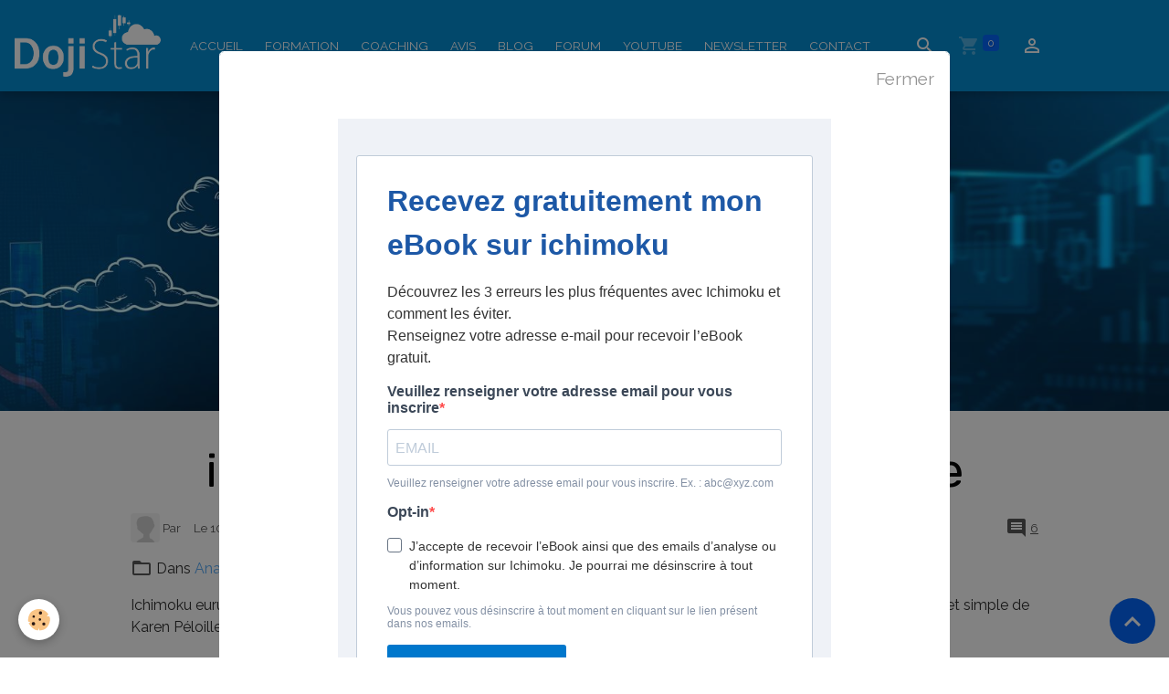

--- FILE ---
content_type: text/html; charset=UTF-8
request_url: https://www.ichimoku-kinko-hyo.info/blog/analyses-k-peloille/ichimoku-eurusd-par-karen-peloille.html
body_size: 58498
content:

<!DOCTYPE html>
<html lang="fr">
    <head>
        <title>ichimoku eurusd par Karen Péloille</title>
        <meta name="theme-color" content="rgb(0, 138, 209)">
        <meta name="msapplication-navbutton-color" content="rgb(0, 138, 209)">
        <!-- METATAGS -->
        <!-- rebirth / woodwork -->
<!--[if IE]>
<meta http-equiv="X-UA-Compatible" content="IE=edge">
<![endif]-->
<meta charset="utf-8">
<meta name="viewport" content="width=device-width, initial-scale=1, shrink-to-fit=no">
    <meta property="og:title" content="ichimoku eurusd par Karen Péloille">
    <meta property="og:url" content="https://www.ichimoku-kinko-hyo.info/blog/analyses-k-peloille/ichimoku-eurusd-par-karen-peloille.html">
    <meta property="og:type" content="website">
    <link href="//www.ichimoku-kinko-hyo.info/fr/themes/designlines/602504c49a7f25f053c8e37f.css?v=37e30bac504093bb4fb0eefa4a286ab8" rel="stylesheet">
    <link rel="canonical" href="https://www.ichimoku-kinko-hyo.info/blog/analyses-k-peloille/ichimoku-eurusd-par-karen-peloille.html">
    <meta name="msvalidate.01" content="D218890D0FF9079B38779A2A8DBABE29">
<meta name="generator" content="e-monsite (e-monsite.com)">

    <link rel="icon" href="https://www.ichimoku-kinko-hyo.info/medias/site/favicon/favicon-dogi-star.png">

<link href="https://fonts.googleapis.com/css?family=Material%20Symbols%20Rounded:300,400,700&amp;display=swap" rel="stylesheet">

        
    <link rel="preconnect" href="https://fonts.googleapis.com">
    <link rel="preconnect" href="https://fonts.gstatic.com" crossorigin="anonymous">
    <link href="https://fonts.googleapis.com/css?family=Raleway:300,300italic,400,400italic,700,700italic%7CRubik:300,300italic,400,400italic,700,700italic&display=swap" rel="stylesheet">

<link href="//www.ichimoku-kinko-hyo.info/themes/combined.css?v=6_1642769533_589" rel="stylesheet">


<link rel="preload" href="//www.ichimoku-kinko-hyo.info/medias/static/themes/bootstrap_v4/js/jquery-3.6.3.min.js?v=26012023" as="script">
<script src="//www.ichimoku-kinko-hyo.info/medias/static/themes/bootstrap_v4/js/jquery-3.6.3.min.js?v=26012023"></script>
<link rel="preload" href="//www.ichimoku-kinko-hyo.info/medias/static/themes/bootstrap_v4/js/popper.min.js?v=31012023" as="script">
<script src="//www.ichimoku-kinko-hyo.info/medias/static/themes/bootstrap_v4/js/popper.min.js?v=31012023"></script>
<link rel="preload" href="//www.ichimoku-kinko-hyo.info/medias/static/themes/bootstrap_v4/js/bootstrap.min.js?v=31012023" as="script">
<script src="//www.ichimoku-kinko-hyo.info/medias/static/themes/bootstrap_v4/js/bootstrap.min.js?v=31012023"></script>
<script src="//www.ichimoku-kinko-hyo.info/themes/combined.js?v=6_1642769533_589&lang=fr"></script>
<script type="application/ld+json">
    {
        "@context" : "https://schema.org/",
        "@type" : "WebSite",
        "name" : "Ichimoku kinko hyo",
        "url" : "https://www.ichimoku-kinko-hyo.info/"
    }
</script>

<!-- Google Tag Manager -->
<script>
(function(w,d,s,l,i){w[l]=w[l]||[];w[l].push({'gtm.start':
new Date().getTime(),event:'gtm.js'});var f=d.getElementsByTagName(s)[0],
j=d.createElement(s),dl=l!='dataLayer'?'&l='+l:'';j.async=true;j.src=
'https://www.googletagmanager.com/gtm.js?id=GTM-P79XK3R3'+dl;f.parentNode.insertBefore(j,f);
})(window,document,'script','dataLayer','GTM-P79XK3R3');
</script>
<!-- End Google Tag Manager -->

<!-- Google tag (gtag.js) -->
<script async src="https://www.googletagmanager.com/gtag/js?id=G-4VN4372P6E"></script>
<script>
  window.dataLayer = window.dataLayer || [];
  function gtag(){dataLayer.push(arguments);}
  gtag('js', new Date());

  // Configuration standard GA4 (id = G-4VN4372P6E)
  gtag('config', 'G-4VN4372P6E');

  // Déclenchement automatique de l'événement conversion au chargement
  gtag('event', 'conversion_event_signup');

  // Fonction pour envoyer un événement conversion et retarder la navigation (à utiliser manuellement)
  function gtagSendEvent(url) {
    var callback = function () {
      if (typeof url === 'string') {
        window.location = url;
      }
    };
    gtag('event', 'conversion_event_signup', {
      'event_callback': callback,
      'event_timeout': 2000
    });
    return false;
  }
</script>



        <!-- //METATAGS -->
            <script src="//www.ichimoku-kinko-hyo.info/medias/static/js/rgpd-cookies/jquery.rgpd-cookies.js?v=2097"></script>
    <script>
                                    $(document).ready(function() {
            $.RGPDCookies({
                theme: 'bootstrap_v4',
                site: 'www.ichimoku-kinko-hyo.info',
                privacy_policy_link: '/about/privacypolicy/',
                cookies: [{"id":null,"favicon_url":"https:\/\/ssl.gstatic.com\/analytics\/20210414-01\/app\/static\/analytics_standard_icon.png","enabled":true,"model":"google_analytics","title":"Google Analytics","short_description":"Permet d'analyser les statistiques de consultation de notre site","long_description":"Indispensable pour piloter notre site internet, il permet de mesurer des indicateurs comme l\u2019affluence, les produits les plus consult\u00e9s, ou encore la r\u00e9partition g\u00e9ographique des visiteurs.","privacy_policy_url":"https:\/\/support.google.com\/analytics\/answer\/6004245?hl=fr","slug":"google-analytics"},{"id":null,"favicon_url":"","enabled":true,"model":"addthis","title":"AddThis","short_description":"Partage social","long_description":"Nous utilisons cet outil afin de vous proposer des liens de partage vers des plateformes tiers comme Twitter, Facebook, etc.","privacy_policy_url":"https:\/\/www.oracle.com\/legal\/privacy\/addthis-privacy-policy.html","slug":"addthis"}],
                modal_title: 'Gestion\u0020des\u0020cookies',
                modal_description: 'd\u00E9pose\u0020des\u0020cookies\u0020pour\u0020am\u00E9liorer\u0020votre\u0020exp\u00E9rience\u0020de\u0020navigation,\nmesurer\u0020l\u0027audience\u0020du\u0020site\u0020internet,\u0020afficher\u0020des\u0020publicit\u00E9s\u0020personnalis\u00E9es,\nr\u00E9aliser\u0020des\u0020campagnes\u0020cibl\u00E9es\u0020et\u0020personnaliser\u0020l\u0027interface\u0020du\u0020site.',
                privacy_policy_label: 'Consulter\u0020la\u0020politique\u0020de\u0020confidentialit\u00E9',
                check_all_label: 'Tout\u0020cocher',
                refuse_button: 'Refuser',
                settings_button: 'Param\u00E9trer',
                accept_button: 'Accepter',
                callback: function() {
                    // website google analytics case (with gtag), consent "on the fly"
                    if ('gtag' in window && typeof window.gtag === 'function') {
                        if (window.jsCookie.get('rgpd-cookie-google-analytics') === undefined
                            || window.jsCookie.get('rgpd-cookie-google-analytics') === '0') {
                            gtag('consent', 'update', {
                                'ad_storage': 'denied',
                                'analytics_storage': 'denied'
                            });
                        } else {
                            gtag('consent', 'update', {
                                'ad_storage': 'granted',
                                'analytics_storage': 'granted'
                            });
                        }
                    }
                }
            });
        });
    </script>
        <script async src="https://www.googletagmanager.com/gtag/js?id=G-4VN4372P6E"></script>
<script>
    window.dataLayer = window.dataLayer || [];
    function gtag(){dataLayer.push(arguments);}
    
    gtag('consent', 'default', {
        'ad_storage': 'denied',
        'analytics_storage': 'denied'
    });
    
    gtag('js', new Date());
    gtag('config', 'G-4VN4372P6E');
</script>

        
    <!-- Global site tag (gtag.js) -->
        <script async src="https://www.googletagmanager.com/gtag/js?id=UA-37790012-1"></script>
        <script>
        window.dataLayer = window.dataLayer || [];
        function gtag(){dataLayer.push(arguments);}

gtag('consent', 'default', {
            'ad_storage': 'denied',
            'analytics_storage': 'denied'
        });
        gtag('set', 'allow_ad_personalization_signals', false);
                gtag('js', new Date());
        gtag('config', 'UA-37790012-1');
    </script>
                            </head>
    <body id="blog_run_analyses-k-peloille_ichimoku-eurusd-par-karen-peloille" data-template="design-2020-accueil-formations">
        

                <!-- CUSTOMIZE AREA -->
        <div id="top-site" class="sticky-top">
            <p><!-- Google Tag Manager (noscript) --><noscript>
  <iframe src="https://www.googletagmanager.com/ns.html?id=GTM-P79XK3R3" height="0" width="0" style="display:none;visibility:hidden"></iframe>
</noscript><!-- End Google Tag Manager (noscript) --></p>

        </div>
                <!-- BRAND TOP -->
        
        <!-- NAVBAR -->
                                                                                                                <nav class="navbar navbar-expand-lg position-sticky" id="navbar" data-animation="sliding">
                                                                    <a aria-label="brand" class="navbar-brand d-inline-flex align-items-center" href="https://www.ichimoku-kinko-hyo.info/">
                                                    <img src="https://www.ichimoku-kinko-hyo.info/medias/site/logos/dojilog21.png" alt="Ichimoku kinko hyo" class="img-fluid brand-logo mr-2 d-inline-block">
                                                                        <span class="brand-titles d-lg-flex flex-column align-items-start">
                            <span class="brand-title d-none">Ichimoku kinko hyo</span>
                                                        <span class="brand-subtitle d-none">Outil de trading complet</span>
                                                    </span>
                                            </a>
                                                    <button id="buttonBurgerMenu" title="BurgerMenu" class="navbar-toggler collapsed" type="button" data-toggle="collapse" data-target="#menu">
                    <span></span>
                    <span></span>
                    <span></span>
                    <span></span>
                </button>
                <div class="collapse navbar-collapse " id="menu">
                                        <style> .nav-link { font-weight: 500; /* Plus gras que normal (400), mais pas trop */ } </style> 
<ul class="navbar-nav navbar-menu"> 
<li class="nav-item" data-index="1"> <a class="nav-link" href="https://www.ichimoku-kinko-hyo.info/">Accueil</a> </li> 
<li class="nav-item" data-index="2"> <a class="nav-link" href="/pages/formation-pack-premium-ichimoku-kinko-hyo.html">Formation</a> </li> 
<li class="nav-item" data-index="3"> <a class="nav-link" href="/pages/coaching-ichimoku.html">Coaching</a> </li>
<li class="nav-item" data-index="4"> <a class="nav-link" href="/livre-d-or/">Avis</a> </li> 
<li class="nav-item" data-index="5"> <a class="nav-link" href="/blog/">Blog</a> </li> 
<li class="nav-item" data-index="6"> <a class="nav-link" href="https://www.ichimoku-forum.net/forum/" target="_blank">Forum</a> </li> 
<li class="nav-item" data-index="7"> <a class="nav-link" href="https://www.youtube.com/@ichimokupatrickriguet" target="_blank">YouTube</a> </li> 
<li class="nav-item" data-index="8"> <a class="nav-link" href="/pages/inscription-newsletter.html">Newsletter</a> </li> 
<li class="nav-item" data-index="9"> <a class="nav-link" href="/contact/contact-1.html">Contact</a> </li> 
</ul>
                    
                                        <ul class="navbar-nav navbar-widgets ml-lg-4">
                                                <li class="nav-item d-none d-lg-block">
                            <a href="javascript:void(0)" class="nav-link search-toggler"><i class="material-icons md-search"></i></a>
                        </li>
                                                                        <li class="nav-item">
                            <a href="https://www.ichimoku-kinko-hyo.info/formations/do/cart/" class="nav-link">
                                <i class="material-icons md-shopping_cart"></i>
                                <span class="d-lg-none">Panier</span>
                                <span class="badge badge-primary" data-role="cart-count"></span>
                            </a>
                        </li>
                        <li class="nav-item">
                            <a href="https://www.ichimoku-kinko-hyo.info/formations/do/account/" class="nav-link">
                                <i class="material-icons md-perm_identity"></i>
                                <span class="d-lg-none">Votre compte</span>
                            </a>
                        </li>
                                            </ul>
                                        
                    
                                        <form method="get" action="https://www.ichimoku-kinko-hyo.info/search/site/" id="navbar-search" class="fade">
                        <input class="form-control form-control-lg" type="text" name="q" value="" placeholder="Votre recherche" pattern=".{3,}" required>
                        <button type="submit" class="btn btn-link btn-lg"><i class="material-icons md-search"></i></button>
                        <button type="button" class="btn btn-link btn-lg search-toggler d-none d-lg-inline-block"><i class="material-icons md-clear"></i></button>
                    </form>
                                    </div>
                    </nav>

        <!-- HEADER -->
                                                        <header id="header">
                                                                                
    <div id="slider-696754e9d7431f2411aa9674" class="carousel slide" data-height="manual" data-ride="carousel" data-interval="2000">
                <div class="carousel-inner">
                            <div class="carousel-item active" style="background-image: url(https://www.ichimoku-kinko-hyo.info/medias/images/1-banner-doji-star.jpg?v=1)">
                                                                                                        </div>
                    </div>
            </div>

    
    <style>
        #slider-696754e9d7431f2411aa9674{
            --carousel-bg: transparent;
            --carousel-caption-bg: transparent;
                    --carousel-height: 350px;
                }
            </style>


                                    </header>
                <!-- //HEADER -->

        <!-- WRAPPER -->
                                                            <div id="wrapper" class="margin-top">

                            <main id="main">

                                                                    <div class="container">
                                                                                                    </div>
                                            
                                        
                                        
                                                            <div class="view view-blog" data-sfroute="true" id="view-item" data-mcp-item-id="513cb32baad0c90972c6c852">
    <div class="container">
        <div class="row">
            <div class="col">
                                <h1 class="view-title">ichimoku eurusd par Karen Péloille</h1>
                
    
<div id="site-module" class="site-module" data-mcp-site-module-id="blog" data-mcp-site-id="50d5c24078403e22cd9f1eb0" data-mcp-category-id="50e72537fd073e22cd9f644a"></div>

                <p class="metas">
                                            <span class="meta-author">
                        <img class="meta-avatar rounded d-none d-sm-inline-block" src="https://www.ichimoku-kinko-hyo.info/medias/static/manager/im/avatar.png?fx=c_50_50" alt="">
                        <span>
                            Par
                            <a href="https://www.ichimoku-kinko-hyo.info/members/profile/" rel="author"></a>
                        </span>
                    </span>
                                                            <span class="meta-date">
                        Le 10/03/2013
                                            </span>
                                                                <span class="meta-comments">
                                                    <i class="material-icons md-comment"></i> <a href="#comments-blog">6</a>                                            </span>
                                    </p>
                                    <p class="blogpost-category">
                        <i class="material-icons text-muted md-folder_open"></i> Dans <a href="https://www.ichimoku-kinko-hyo.info/blog/analyses-k-peloille">Analyses K.Peloille</a>
                    </p>
                
                <div class="content">
                                            <p>Ichimoku eurusd. Vous pouvez lire mon billet sur eurodol (et ses commentaires, deux billets plus bas) voici l'analyse claire et simple de Karen P&eacute;loille pour le mensuel.</p>
<p><span>Attention danger sur le Monthly : la LS a cass&eacute; sa Tenkan apr&egrave;s avoir travers&eacute; les prix. Elle passe donc th&eacute;oriquement en territoire baissier.</span></p>
<div>Seul reste la Tenkan en support sous les prix.</div>
<div></div>
<div>Mensuel, cliquez pour afficher complet. r&eacute;alis&eacute; avec marketscope 2 de FXCM</div>
<p><a href="http://www.ichimoku-kinko-hyo.info/medias/images/eurusd-mthly-1003.png" title="eurusd-mthly-1003.png" target="_blank"><img width="800" height="457" src="http://www.ichimoku-kinko-hyo.info/medias/images/eurusd-mthly-1003.png?fx=r_800_600" alt="eurusd-mthly-1003.png" class="img-center" /></a></p>
<p></p>
<p></p>
                                    </div>
            </div>
        </div>
    </div>

                        
<div id="rows-" class="rows" data-total-pages="1" data-current-page="1">
</div>

            
    <div class="container">
        <div class="row">
            <div class="col">
                
                                    <p class="tag-line">
                                                    <a href="https://www.ichimoku-kinko-hyo.info/blog/do/tag/ichimoku" class="btn btn-outline-secondary btn-sm">ichimoku</a>
                                            </p>
                
                                    <div class="related-blogposts">
                        <p class="h3">Articles similaires</p>

                        
                        <div class="card-deck blog-items default-style default-3-col" data-addon="blog">
            <div class="card blog-item"  data-category="analyses" data-date="01/27/2026">

                            <div class="card-header">
                    <span class="in-category"><i class="material-icons text-muted md-folder_open"></i> Dans</span> <a href="https://www.ichimoku-kinko-hyo.info/blog/analyses/">Analyses Ichimoku</a>
                </div>
            
                        <div class="card-body">
                                <p class="media-heading">
                    <a href="https://www.ichimoku-kinko-hyo.info/blog/analyses/bla-bla.html">Ichimoku : comment éviter les mauvais trades et maîtriser le risque (exemples concrets)</a>
                </p>
                                <p class="meta">
                                            <span class="meta-date">Le 27/01/2026</span>
                                    </p>
                                <div class="description">
                    <p data-end="395" data-start="271"><strong>Quand la m&eacute;thode prot&egrave;ge avant de faire gagner</strong><br />
Trois exemples concrets d&rsquo;analyses Ichimoku et un trade intraday ma&icirc;tris&eacute;<br />
<br />
<strong>Le vrai sujet n&rsquo;est pas de gagner, mais de ne pas se mettre en danger</strong></p>

<p data-end="654" data-start="546">Sur les march&eacute;s financiers, beaucoup cherchent le bon signal.<br />
Tr&egrave;s peu cherchent le bon cadre de d&eacute;cision.</p>

<p data-end="867" data-start="656">Ces derniers jours, j&rsquo;ai publi&eacute; plusieurs vid&eacute;os d&rsquo;analyses techniques et partag&eacute; un trade intraday sur X (Twitter) pratiquement en temps r&eacute;el (juste le temps d&#39;&eacute;crire le post).<br />
Le point commun entre toutes ces situations n&rsquo;est ni la performance, ni la pr&eacute;diction.</p>

<p data-end="946" data-start="869">C&rsquo;est la discipline, la gestion du risque et le respect strict d&rsquo;une m&eacute;thode ( Ichimoku Kinko Hyo et Chandeliers japonais) .</p>

<p data-end="1204" data-start="948">&Agrave; travers trois analyses et un exemple de trade intraday, l&rsquo;objectif de cet article est de montrer comment l&rsquo;Ichimoku permet avant tout d&rsquo;&eacute;viter les mauvaises d&eacute;cisions, et parfois, lorsque le march&eacute; s&rsquo;aligne, de saisir une opportunit&eacute; proprement.</p>

<p data-end="1325" data-start="1206">Tout ce qui suit est pr&eacute;sent&eacute; &agrave; but p&eacute;dagogique uniquement.<br />
Il ne s&rsquo;agit en aucun cas d&rsquo;un conseil en investissement.</p>

<p data-end="1391" data-start="1335">&nbsp;</p>

                </div>
                                            </div>
                            <div class="card-footer">
                    <a href="https://www.ichimoku-kinko-hyo.info/blog/analyses/bla-bla.html" class="btn btn-primary btn-sm">Lire la suite</a>
                </div>
                    </div>
            <div class="card blog-item"  data-category="analyses" data-date="10/27/2025">

                            <div class="card-header">
                    <span class="in-category"><i class="material-icons text-muted md-folder_open"></i> Dans</span> <a href="https://www.ichimoku-kinko-hyo.info/blog/analyses/">Analyses Ichimoku</a>
                </div>
            
                        <div class="card-body">
                                <p class="media-heading">
                    <a href="https://www.ichimoku-kinko-hyo.info/blog/analyses/prorealtime-ichimoku-le-duo-parfait-pour-investir-efficacement.html">ProRealTime & Ichimoku : le duo parfait pour investir efficacement</a>
                </p>
                                <p class="meta">
                                            <span class="meta-date">Le 27/10/2025</span>
                                    </p>
                                <div class="description">
                    <p><span style="font-size:20px;"><strong><a href="https://www.ichimoku-kinko-hyo.info/pages/comprendre-ichimoku.html">Ichimoku</a> et <a href="https://bit.ly/3V0IbTL">ProRealTime</a></strong></span></p>

<p data-end="438" data-start="135">Avant m&ecirc;me de devenir partenaire de ProRealTime, j&rsquo;analysais, je tradais et j&rsquo;investissais d&eacute;j&agrave; avec cette plateforme depuis plus de 12 ans.<br />
Selon moi, c&rsquo;est la meilleure plateforme d&rsquo;analyse technique du march&eacute; : la plus professionnelle, la plus stable, et celle qui offre le meilleur service client.</p>

<p data-end="755" data-start="440">Pour les utilisateurs d&rsquo;Ichimoku, c&rsquo;est aussi l&#39;une des seules&nbsp;plateformes qui affiche parfaitement tous les &eacute;l&eacute;ments du syst&egrave;me : nuage, Kijun, Tenkan, Chikou, extensions, etc.<br />
Il &eacute;tait donc tout naturel que je devienne un jour partenaire officiel de ProRealTime.<br />
J&rsquo;entame aujourd&rsquo;hui ma quatri&egrave;me ann&eacute;e de partenariat.</p>

<p data-end="865" data-start="757">ProRealTime ne cesse d&rsquo;innover et d&rsquo;&eacute;voluer, toujours avec le souci d&rsquo;offrir le meilleur &agrave; ses utilisateurs.</p>

<p data-end="1027" data-start="867">Dans cette dynamique, PRT a lanc&eacute; sa nouvelle version Web et Mobile, accessible gratuitement &agrave; tous, sans publicit&eacute;, et toujours avec la m&ecirc;me qualit&eacute; graphique.</p>

<p data-end="1338" data-start="1029">Et la cerise sur le g&acirc;teau :</p>

                </div>
                                            </div>
                            <div class="card-footer">
                    <a href="https://www.ichimoku-kinko-hyo.info/blog/analyses/prorealtime-ichimoku-le-duo-parfait-pour-investir-efficacement.html" class="btn btn-primary btn-sm">Lire la suite</a>
                </div>
                    </div>
            <div class="card blog-item"  data-category="analyses" data-date="09/18/2025">

                            <div class="card-header">
                    <span class="in-category"><i class="material-icons text-muted md-folder_open"></i> Dans</span> <a href="https://www.ichimoku-kinko-hyo.info/blog/analyses/">Analyses Ichimoku</a>
                </div>
            
                        <div class="card-body">
                                <p class="media-heading">
                    <a href="https://www.ichimoku-kinko-hyo.info/blog/analyses/fed-us.html">FED: Powell parle, les traders s’agitent… les graphiques restent calmes</a>
                </p>
                                <p class="meta">
                                            <span class="meta-date">Le 18/09/2025</span>
                                    </p>
                                <div class="description">
                    <h3 data-end="144" data-start="114">Regard sur la Fed d&rsquo;hier<br />
Graphiques <a href="https://www.ichimoku-kinko-hyo.info/pages/comprendre-ichimoku.html">Ichimoku</a> et r&eacute;sum&eacute; fondamental</h3>

<p data-end="325" data-start="146"><strong>Assister en direct aux annonces de la Fed ?</strong> Certains aiment &ccedil;a. Pour ma part, je doute de l&rsquo;int&eacute;r&ecirc;t : la volatilit&eacute; imm&eacute;diate rend souvent l&rsquo;exercice plus risqu&eacute; que profitable.</p>

<p data-end="522" data-start="327">Nous sommes nombreux &agrave; avoir tent&eacute; l&rsquo;exp&eacute;rience &agrave; nos d&eacute;buts, persuad&eacute;s qu&rsquo;il fallait &ecirc;tre &ldquo;dans l&rsquo;instant&rdquo;. Mais, avec le recul, on r&eacute;alise que ce n&rsquo;est pas l&agrave; que se joue vraiment le trading.</p>

<p data-end="680" data-start="524">Quant aux fameux &ldquo;lives sp&eacute;ciaux Fed&rdquo;, ils tiennent davantage du spectacle que de l&rsquo;analyse de fond. Beaucoup de commentaires, peu d&rsquo;enseignements utiles.</p>

<p data-end="878" data-start="682">En r&eacute;alit&eacute;, il est bien plus judicieux d&rsquo;attendre le lendemain &mdash; voire l&rsquo;apr&egrave;s-midi apr&egrave;s l&rsquo;ouverture de Wall Street &mdash; pour observer la v&eacute;ritable r&eacute;action du march&eacute;, une fois la digestion faite.</p>

<p data-end="961" data-start="880">Cela dit, je me lance d&egrave;s aujourd&rsquo;hui, quitte &agrave; mettre ce billet &agrave; jour demain.</p>

<p data-end="1262" data-start="963"><strong>Apr&egrave;s lecture de la presse sp&eacute;cialis&eacute;e</strong> et un coup d&rsquo;&oelig;il aux graphiques (souvent suffisants pour comprendre l&rsquo;essentiel), le constat est simple : rien de surprenant. La baisse d&rsquo;un quart de point &eacute;tait d&eacute;j&agrave; int&eacute;gr&eacute;e, et c&rsquo;est surtout le ton tr&egrave;s prudent de Jerome Powell qui a refroidi les march&eacute;s.</p>

<p data-end="1316" data-start="1264">&nbsp;</p>

                </div>
                                            </div>
                            <div class="card-footer">
                    <a href="https://www.ichimoku-kinko-hyo.info/blog/analyses/fed-us.html" class="btn btn-primary btn-sm">Lire la suite</a>
                </div>
                    </div>
            <div class="card blog-item"  data-category="analyses" data-date="09/09/2025">

                            <div class="card-header">
                    <span class="in-category"><i class="material-icons text-muted md-folder_open"></i> Dans</span> <a href="https://www.ichimoku-kinko-hyo.info/blog/analyses/">Analyses Ichimoku</a>
                </div>
            
                        <div class="card-body">
                                <p class="media-heading">
                    <a href="https://www.ichimoku-kinko-hyo.info/blog/analyses/ebook-ichimoku-gratuit.html">Ebook ichimoku gratuit</a>
                </p>
                                <p class="meta">
                                            <span class="meta-date">Le 09/09/2025</span>
                                    </p>
                                <div class="description">
                    <section style="max-width:1100px;margin:0 auto;padding:12px 16px;font-family:system-ui,-apple-system,Segoe UI,Roboto,Arial,sans-serif;line-height:1.6;color:#1f2937;">
<h3 style="font-size:32px;line-height:1.3;margin:0 0 14px 0;color:#0f172a;">T&eacute;l&eacute;chargez gratuitement mon eBook Ichimoku</h3>

<div style="display:flex;flex-wrap:wrap;align-items:flex-start;gap:20px;"><!-- Texte -->
<div style="flex:1 1 460px;min-width:280px;font-size:18px;">
<ul style="margin:0 0 14px 18px;padding:0;">
	<li>Vous vous int&eacute;ressez &agrave; l&rsquo;Ichimoku, vous avez raison : probablement le meilleur outil d&rsquo;analyse technique des march&eacute;s.</li>
	<li>Vous voulez l&rsquo;utiliser pour analyser les actions et s&eacute;lectionner celles &agrave; ajouter &agrave; votre portefeuille ?</li>
	<li>Vous essayez peut-&ecirc;tre d&eacute;j&agrave; de vous former par vous-m&ecirc;me avec des infos glan&eacute;es sur internet ?</li>
</ul>

<p style="margin:0 0 12px 0;">J&rsquo;ai &eacute;crit cet eBook pour vous !</p>

<p style="margin:0;">Vous y trouverez un guide clair et d&eacute;taill&eacute; des <strong>3 erreurs les plus fr&eacute;quentes</strong> &agrave; &eacute;viter pour bien d&eacute;marrer avec l&rsquo;Ichimoku.</p>
</div>
<!-- Image réduite -->

<div style="flex:1 1 420px;min-width:280px;text-align:center;"><img alt="Réussir avec Ichimoku — eBook gratuit" loading="lazy" src="https://www.ichimoku-kinko-hyo.info/medias/images/annonce-ebook-1-.jpg?fx=c_600_600" style="max-width:85%;height:auto;border-radius:10px;display:inline-block;" /></div>
</div>

<div style="margin-top:12px;font-size:17px;">
<p style="margin:0 0 8px 0;">L&rsquo;Ichimoku est puissant, mais la mode a entra&icirc;n&eacute; beaucoup d&rsquo;approximations : des &laquo; m&eacute;thodes &raquo; recopi&eacute;es sans v&eacute;rification.</p>

<p style="margin:0;">&Eacute;vitez ces pi&egrave;ges et gagnez du temps : t&eacute;l&eacute;chargez l&rsquo;eBook gratuitement ci-dessous.</p>
</div>
</section>

                </div>
                                            </div>
                            <div class="card-footer">
                    <a href="https://www.ichimoku-kinko-hyo.info/blog/analyses/ebook-ichimoku-gratuit.html" class="btn btn-primary btn-sm">Lire la suite</a>
                </div>
                    </div>
    </div>
                    </div>
                            </div>
        </div>
    </div>
    
    <div class="container plugin-list">
        <div class="row">
            <div class="col">
                <div class="plugins">
                    
                    
                    
                    
                                                                        
    <div class="plugin plugin-comments" id="comments-blog">
        <p class="h3">Commentaires</p>
                    <ul class="media-list">
                                    <li class="commment media by-member">
                                                    <img src="/medias/members/avatars/1359118165images-resized.jpg?fx=c_50_50" alt="AAAlex" width="50" class="rounded mr-2 mr-lg-3">
                                                <div class="media-body">
                            <p class="metas">
                        <span>
                            <strong class="meta-count">1</strong>
                            <span class="meta-author">
                                                                    AAAlex
                                                            </span>
                            <span class="meta-date">Le 12/03/2013</span>
                        </span>
                            </p>
                            <div class="media-description">
                                Ok, je pense que je n'intègre pas assez de "sentiment", comme tu dis,  dans mon trading !!! J'ai la voie, mais je doute beaucoup trop...
                            </div>

                                                    </div>
                    </li>
                                    <li class="commment media by-member">
                                                    <img src="/medias/members/avatars/54bfc65d9d3c3e22cd9fc43c.jpg?fx=c_50_50" alt="cypressat" width="50" class="rounded mr-2 mr-lg-3">
                                                <div class="media-body">
                            <p class="metas">
                        <span>
                            <strong class="meta-count">2</strong>
                            <span class="meta-author">
                                                                    cypressat
                                                            </span>
                            <span class="meta-date">Le 12/03/2013</span>
                        </span>
                            </p>
                            <div class="media-description">
                                @AAALEX:<br />
- Bien qu'en indécision( il faut casser les 1.2965) d'une part et chinkou doit casser son nuage daily pour pouvoir clairement dire "nous sommes repassés en tendance baissière" et c'est actuellement le cas sur bcp de paires. Une nlle tendance baissière est proche sur laquelle nous pourrons entrer et faire des merveilles. MAIS, un rebond haussier sur les seuils actuels est possible aussi. Il faut être patients , parfois ichimoku nous empêche de trader et nous protège des pertes en attendant la bonne heure ou là, croyez moi, on se gave ! <br />
- Ceci étant dit, en mensuel comme le dit Karen, plus grand chose ne soutient les prix et chinkou a franchie sa tenkan.  En weekly, nous avons cassé des supports de taille, nous sommes dans le nuage et il n'est pas incongru d’imaginer descendre dedans jusqu’à ce que chinkou rencontre sa kijun. Tout cela donne un sentiment baissier général !<br />
- H4, H1 (mes deux derniers graphs du commentaire précédent) la direction m'est donné par le fait que tout est encore sous le nuage (donc baissier) et le nuage futur est baissier . Les prix reviennent chatouiller kijun SANS LA CASSER , donc a l'ouverture du chandelier suivant, je short, sachant que la résistance de 1.3070 n'est qu'a quelques pips (belle opportunité) mais évidement, je ne sur de rien. 1.3070 est aussi en H4 le point de rencontre entre chinkou et sa kijun<br />
- H1 nous montre le range d'attente 1.3070 /1.2985 (que nous avons frôlé) nous sommes en haut et les prix butent sur le nuage et chinkou s'arrête pile poil sur kijun = SHORT au moins vers le bas du range, par la suite, si le sentiment baissier se transforme en cassure baissière, on fera un très gros coup<br />
<br />
Donc j'ai des informations précises sur la direction. Kijun H4 est mon guide et chinkou ma canne. Cela t'a t'il éclaircit ?<br />
Je ferais un billet sur cette prise de position avec graphiques, car c'est un bon exemple d'opportunisme en attendant une tendance.....
                            </div>

                                                    </div>
                    </li>
                                    <li class="commment media by-member">
                                                    <img src="/medias/members/avatars/1359118165images-resized.jpg?fx=c_50_50" alt="AAAlex" width="50" class="rounded mr-2 mr-lg-3">
                                                <div class="media-body">
                            <p class="metas">
                        <span>
                            <strong class="meta-count">3</strong>
                            <span class="meta-author">
                                                                    AAAlex
                                                            </span>
                            <span class="meta-date">Le 12/03/2013</span>
                        </span>
                            </p>
                            <div class="media-description">
                                J'ai bien compris où tu places tes SL et TP, tout en faisant attention au ratio. La question qui me titille, c'est à quel moment tu décides que ça vaut la peine de prendre position pour dire que la direction sera bonne ? Ma première idée c'est que tu as constaté que la dernière bougie a ouvert sous la resistance tout en ne sachant pas si elle va tenir ! L'avant dernière bougie a-t-elle aussi son importance ?
                            </div>

                                                    </div>
                    </li>
                                    <li class="commment media by-member">
                                                    <img src="/medias/members/avatars/54bfc65d9d3c3e22cd9fc43c.jpg?fx=c_50_50" alt="cypressat" width="50" class="rounded mr-2 mr-lg-3">
                                                <div class="media-body">
                            <p class="metas">
                        <span>
                            <strong class="meta-count">4</strong>
                            <span class="meta-author">
                                                                    cypressat
                                                            </span>
                            <span class="meta-date">Le 11/03/2013</span>
                        </span>
                            </p>
                            <div class="media-description">
                                Selon moi, nous avons une opportunité pour qui cherche les gros ratios.<br />
Eurodol, comme la plupart des paires est en zone de grande incertitude, au dessus, rebond vers les 1.33 ou 1.35 à venir ? Cassure des 1.2965 avec une nouvelle tendance baissière en devenir ? <br />
En attendant on peut shorter la kijun H4 et la configuration en H1. Soit pour restés placé en cas de cassure des 1.2965, sinon, moins gourmand profiter d'un super rendement juste en allant chercher les 1.2980 ou 1.2970 &gt;. Le stop a 1.3065 (+ marge du spread) <br />
Donc short pour moi a 1.3045 Stop a 1.3070, objectif 1 : 1.2970 et peut être erssayer davantage ....<br />
H4 <br />
<a href="http://www.ichimoku-kinko-hyo.info/medias/images/eurodolopporth4.png" rel="iframe" title="Link"><img src="http://www.ichimoku-kinko-hyo.info/medias/images/eurodolopporth4.png" width="120" border="0" alt="Image" /></a><br />
<br />
H1<br />
<a href="http://www.ichimoku-kinko-hyo.info/medias/images/eurodolh1-1.png" rel="iframe" title="Link"><img src="http://www.ichimoku-kinko-hyo.info/medias/images/eurodolh1-1.png" width="120" border="0" alt="Image" /></a>
                            </div>

                                                    </div>
                    </li>
                                    <li class="commment media by-member">
                                                    <img src="/medias/members/avatars/54bfc65d9d3c3e22cd9fc43c.jpg?fx=c_50_50" alt="cypressat" width="50" class="rounded mr-2 mr-lg-3">
                                                <div class="media-body">
                            <p class="metas">
                        <span>
                            <strong class="meta-count">5</strong>
                            <span class="meta-author">
                                                                    cypressat
                                                            </span>
                            <span class="meta-date">Le 11/03/2013</span>
                        </span>
                            </p>
                            <div class="media-description">
                                Chers amis, je ne vois d'opportunités ailleurs que sur le cable et l'eurodol en ce moment, c'est pourquoi je ne propose rien d'autre, il faut patienter...<br />
Mais si vous en voyez, n'hésitez pas à les proposer sur le forum, je ne vois pas tout <br />
Absent une bonne partie de la journée, surveillez les prochaines cassures des 1.2965 (pour eurodol) et pour gbpusd voir le billet précédent et ses commentaires
                            </div>

                                                    </div>
                    </li>
                                    <li class="commment media by-member">
                                                    <img src="/medias/members/avatars/54bfc65d9d3c3e22cd9fc43c.jpg?fx=c_50_50" alt="cypressat" width="50" class="rounded mr-2 mr-lg-3">
                                                <div class="media-body">
                            <p class="metas">
                        <span>
                            <strong class="meta-count">6</strong>
                            <span class="meta-author">
                                                                    cypressat
                                                            </span>
                            <span class="meta-date">Le 10/03/2013</span>
                        </span>
                            </p>
                            <div class="media-description">
                                Cela renforce mon sentiment (lire deux trois billets en dessous mon analyse sur eurodol et ces commentaires) , cependant je persiste à croire que je suis parti trop vite et qu'un repli plus profond est possible avant d'envisager de shorter, ou bien, la cassure franche en daily des 1.2965
                            </div>

                                                    </div>
                    </li>
                            </ul>
                        </div>
                                                                                                                                        <div class="alert alert-info">Vous devez être connecté pour poster un commentaire</div>
                                                                                                                                                            </div>
            </div>
        </div>
    </div>

    </div>

<script>
    emsChromeExtension.init('blog', '513cb32baad0c90972c6c852', 'e-monsite.com');
</script>

<script type="application/ld+json">
    {
        "@context": "https://schema.org",
        "@type": "NewsArticle",
        "headline": "ichimoku eurusd par Karen Péloille",
                "datePublished": "10/03/2013",
        "dateModified": "10/03/2013"
                 ,"author": [{
            "@type": "Person",
            "name": "",
            "url": "https://www.ichimoku-kinko-hyo.info/members/profile/"
        }]
            }
</script>

                </main>

                        </div>
        <!-- //WRAPPER -->

                <footer id="footer">
                            
<div id="rows-602504c49a7f25f053c8e37f" class="rows" data-total-pages="1" data-current-page="1">
                            
                        
                                                                                        
                                                                
                
                        
                
                
                                    
                
                                
        
                                    <div id="row-602504c49a7f25f053c8e37f-1" data-mcp-line-id="66543fb888b5587b7b41ad1b"  class="row-container pos-1 page_1 container">
                    <div class="row-content">
                                                                                <div class="row" data-role="line">
                                    
                                                                                
                                                                                                                                                                                                            
                                                                                                                                                                
                                                                                
                                                                                
                                                                                                                        
                                                                                                                                                                    
                                                                                                                                                                                                                                                                        
                                                                                        <div data-role="cell" data-mcp-cell-id="1ae2b58e-ebe2-41c6-b600-" data-size="xs" id="cell-1ae2b58e-ebe2-41c6-b600-" class="col empty-column" style="-ms-flex-preferred-size:15%;flex-basis:15%">
                                               <div class="col-content col-no-widget">                                                        &nbsp;
                                                                                                    </div>
                                            </div>
                                                                                                                        
                                                                                
                                                                                                                                                                                                            
                                                                                                                                                                
                                                                                
                                                                                
                                                                                                                        
                                                                                                                                                                    
                                                                                                                                                                            
                                                                                        <div data-role="cell" data-mcp-cell-id="25d74e27-7532-4cdd-a062-" data-size="sm" id="cell-25d74e27-7532-4cdd-a062-" class="col" style="-ms-flex-preferred-size:35%;flex-basis:35%">
                                               <div class="col-content col-no-widget">                                                        <h3>Apprendre l&#39;Ichimoku et les chandeliers japonais</h3>

<p><a href="https://www.ichimoku-kinko-hyo.info/blog/">Blog Ichimoku</a></p>

<p><a href="https://www.ichimoku-forum.net/forum/">Forum Ichimoku</a></p>

                                                                                                    </div>
                                            </div>
                                                                                                                        
                                                                                
                                                                                                                                                                                                            
                                                                                                                                                                
                                                                                
                                                                                
                                                                                                                        
                                                                                                                                                                    
                                                                                                                                                                            
                                                                                        <div data-role="cell" data-mcp-cell-id="191ba481-2b61-47d9-8c23-" data-size="sm" id="cell-191ba481-2b61-47d9-8c23-" class="col" style="-ms-flex-preferred-size:35%;flex-basis:35%">
                                               <div class="col-content col-no-widget">                                                        <h3>Comprendre le syst&egrave;me de trading Ichimoku</h3>

<p><a href="https://www.ichimoku-kinko-hyo.info/pages/comprendre-ichimoku.html">L&#39;indicateur Ichimoku Kinko&nbsp;Hyo</a></p>

<p><a href="https://www.ichimoku-kinko-hyo.info/pages/tenkan-sen.html">La Tenkan Sen d&#39;Ichimoku</a></p>

<p><a href="https://www.ichimoku-kinko-hyo.info/pages/kijun-sen.html">La Kijun Sen d&#39;Ichimoku</a></p>

<p><a href="https://www.ichimoku-kinko-hyo.info/pages/le-nuage-kumo-ichimoku.html">Le nuage Ichimoku Kumo (Ichimoku cloud)</a></p>

<p><a href="https://www.ichimoku-kinko-hyo.info/pages/chinkou-span.html">La Chikou&nbsp;Span d&#39;Ichimoku</a></p>

<p><a href="https://www.ichimoku-kinko-hyo.info/pages/ichimoku-la-navigation-sur-plusieurs-unite-de-temps.html">Les unit&eacute;s de temps d&#39;Ichimoku</a></p>

                                                                                                    </div>
                                            </div>
                                                                                                                        
                                                                                
                                                                                                                                                                                                            
                                                                                                                                                                
                                                                                
                                                                                
                                                                                                                        
                                                                                                                                                                    
                                                                                                                                                                                                                                                                        
                                                                                        <div data-role="cell" data-mcp-cell-id="ad2ac1e2-1d1c-4dca-b1de-" data-size="xs" id="cell-ad2ac1e2-1d1c-4dca-b1de-" class="col empty-column" style="-ms-flex-preferred-size:15%;flex-basis:15%">
                                               <div class="col-content col-no-widget">                                                        &nbsp;
                                                                                                    </div>
                                            </div>
                                                                                                                                                        </div>
                                            </div>
                                    </div>
                                                    
                        
                                                                                        
                                                                
                
                        
                
                
                                    
                
                                
        
                                    <div id="row-602504c49a7f25f053c8e37f-2" data-mcp-line-id="64423c346e06d4558d13c880"  class="row-container pos-2 page_1 container">
                    <div class="row-content">
                                                                                <div class="row" data-role="line">
                                    
                                                                                
                                                                                                                                                                                                            
                                                                                                                                                                
                                                                                
                                                                                
                                                                                                                        
                                                                                
                                                                                                                                                                            
                                                                                        <div data-role="cell" data-mcp-cell-id="64423c346e08d4558d13924b" data-size="lg" id="cell-64423c346e08d4558d13924b" class="col">
                                               <div class="col-content col-no-widget">                                                        <p style="text-align: center;"><a href="http://www.ichimoku-kinko-hyo.info/pages/pages-cachees/infos-legales.html">Information l&eacute;gales</a></p>

                                                                                                    </div>
                                            </div>
                                                                                                                                                        </div>
                                            </div>
                                    </div>
                        </div>

                        <div class="container">
                
                                    <ul class="website-social-links">
        <li>
        <a target='_blank' href="https://twitter.com/cypressat" class="btn text-twitter"><i class="sn-icon-twitter"></i></a>
    </li>
        <li>
        <a target='_blank' href="https://www.youtube.com/channel/UC4w_Xe-qH3RoaW53jclZK2g" class="btn text-youtube"><i class="sn-icon-youtube"></i></a>
    </li>
        <li>
        <a target='_blank' href="https://www.facebook.com/pages/Ichimoku-kinko-hyo/394060620677657" class="btn text-facebook"><i class="sn-icon-facebook"></i></a>
    </li>
        <li>
        <a target='_blank' href="https://www.linkedin.com/in/patrick-riguet-97394091/" class="btn text-linkedin"><i class="sn-icon-linkedin"></i></a>
    </li>
    </ul>
                
                            </div>

                            <ul id="legal-mentions" class="footer-mentions">
            <li><a href="https://www.ichimoku-kinko-hyo.info/about/legal/">Mentions légales</a></li>
    
    
                        <li><a href="https://www.ichimoku-kinko-hyo.info/about/cgv/">Conditions générales de vente</a></li>
            
    
    
            <li><button id="cookies" type="button" aria-label="Gestion des cookies">Gestion des cookies</button></li>
    </ul>
                    </footer>
        
            <div id="splashscreen" class="modal fade" tabindex="-1" role="dialog">
        <div class="modal-dialog modal-dialog-centered modal-lg" role="document">
            <div class="modal-content">
                <div class="modal-header">
                    <button type="button" class="close" data-dismiss="modal"><small>Fermer</small></button>
                </div>
                <div class="modal-body">
                    <p><iframe allowfullscreen="" frameborder="0" height="600" scrolling="auto" src="https://cda1af3d.sibforms.com/serve/[base64]" style="display: block;margin-left: auto;margin-right: auto;max-width: 100%;" width="540"></iframe></p>
                </div>
            </div>
        </div>
    </div>
    <script>
        $(window).on('load', function(){
            $('#splashscreen').find('img').addClass('img-fluid');
            $('#splashscreen').modal();
        });
    </script>

        
            

 
    
						 	 





                <button id="scroll-to-top" class="d-none d-sm-inline-block" type="button" aria-label="Scroll top" onclick="$('html, body').animate({ scrollTop:0}, 600);">
            <i class="material-icons md-lg md-expand_less"></i>
        </button>
        
            </body>
</html>
